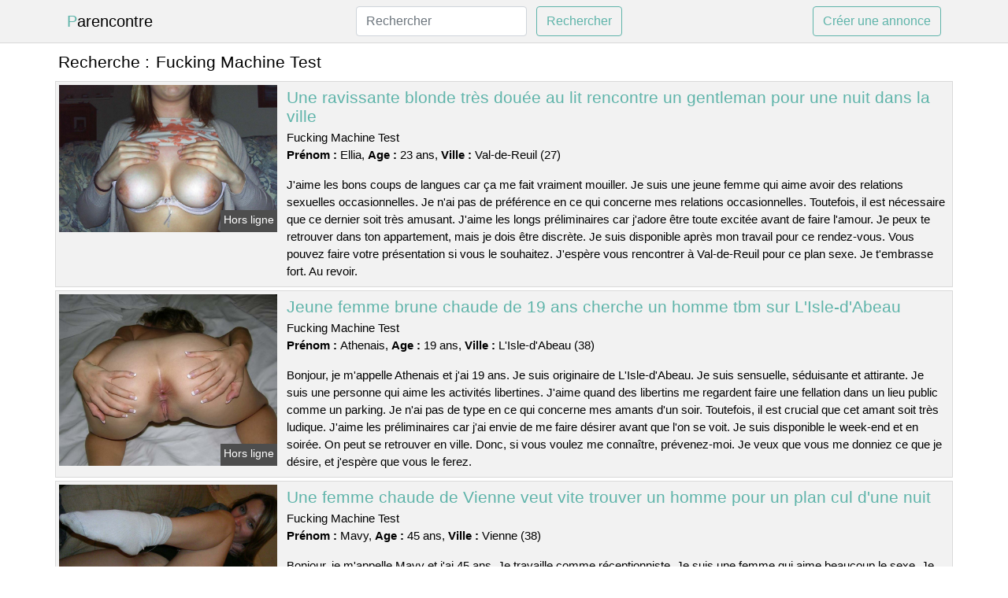

--- FILE ---
content_type: text/html; charset=UTF-8
request_url: https://www.parencontre.com/fucking-machine-test
body_size: 6568
content:
<!doctype html>
<html lang="fr">
<head>
    <meta charset="utf-8">
    <meta name="viewport" content="width=device-width, initial-scale=1, shrink-to-fit=no">
    
    <link rel="preconnect" href="https://cdn.parencontre.com" crossorigin>
    <link rel="dns-prefetch" href="https://cdn.parencontre.com">
    
    <link rel="preconnect" href="https://stackpath.bootstrapcdn.com">
    <link rel="preload" as="style"  href="https://stackpath.bootstrapcdn.com/bootstrap/4.5.2/css/bootstrap.min.css">
    <link rel="preload" as="script" href="/js/jquery-3.5.1.min.js">
	<link rel="preload" href="https://cdn.parencontre.com/j/0/5645.jpg" as="image">
    
    <link rel="stylesheet" href="https://stackpath.bootstrapcdn.com/bootstrap/4.5.2/css/bootstrap.min.css" crossorigin="anonymous">
	
	<link rel="icon" href="/favicon.ico" />
	
	<meta name="csrf-token" content="xufxcBk367qbGM1d7APA4M7QAEsbJEsKXn70CC0l">
	
	<title>Fucking Machine Test</title>
	<meta name="description" content="Une ravissante blonde très douée au lit rencontre un gentleman pour une nuit dans la ville. Jeune femme brune chaude de 19 ans cherche un homme tbm sur L&#039;Isle-d&#039;Abeau. Une femme chaude de Vienne veut vite trouver un homme pour un plan cul d&#039;une nuit. " />
	<link rel="canonical" href="https://www.parencontre.com/fucking-machine-test" />
	
			
    <style>
    body{background-color:#ffffff;color: #000000;font-size: 15px;padding-bottom: 50px;}
    a, a:hover{color: #000000;}
    
    .navbar-brand:first-letter{color: #5fb4aa;}
    .navbar-brand{color: #000000 !important;}
    
    h1{font-size:1.3rem;}
    h2{font-size:1.3rem;}
    
    .title{display: flex;}
    .title span{
        font-size:1.3rem;font-weight: 500;line-height: 1.2;}
    }
    
    .c1{color: #5fb4aa;}
     a.c1, a.c1:hover{color: #5fb4aa;}
    .bg_light{background-color: #ffffff;}
    .bg_dark{background-color: #f2f2f2;}
    
    .border, .border-bottom{border-color: #d9d9d9 !important;}
    
    .navbar{background-color: #f2f2f2;}
    .navbar-toggler-icon{color: #000000;}
    
    .thumbnail {position: relative;padding-top: 56.25%;overflow: hidden;}
    .thumbnail img{position: absolute;top: 0;bottom: 0;left: 0;right: 0;}
    
    .searchs{font-size: 0;}
    .searchs li{display: inline-block; margin: 0 5px 5px 0;}
    .searchs a{display:block;line-height:32px;padding: 0 5px;font-size: 15px;;}
    
    .list-unstyled li{line-height:18px;}
    h3{font-size: 15px;font-weight: normal;display: inline;}
    
    .online {position: absolute;right: 4px;bottom: 4px;background: #5fb4aa;padding: 2px 4px 5px 4px;color: #ffffff;font-size:14px;}
    .outline {position: absolute;right: 4px;bottom: 4px;background: #4d4d4d;padding: 2px 4px 5px 4px;color: #ffffff;font-size:14px;}
    
    .btn-contact{position: absolute;top: 5px;right: 10px;background-color: #5fb4aa;border-color:#5fb4aa;}
    .btn-contact:hover, .btn-contact:active, .btn-contact:focus{
        background-color: #50aa9f !important;
        border-color:#50aa9f !important;
        box-shadow: unset !important;
    }
    
    .btn-submit{border-color:#5fb4aa;color:#5fb4aa;}
    .btn-submit:hover, .btn-submit:active, .btn-submit:focus{
        background-color: #50aa9f !important;
        border-color:#50aa9f !important;
        box-shadow: unset !important;color:#FFFFFF;
    }
    
    .form-control:focus{
        border-color:#5fb4aa;
        box-shadow:initial;
    }
    
        
    </style>
</head>

<body>

<nav class="navbar navbar-expand-lg navbar-light p-0 border-bottom">
	<div class="container p-1v d-flex">
		<a class="navbar-brand" href="/">Parencontre</a>
        <form class="form-inline my-2 my-lg-0 d-none d-md-block" method="post" action="https://www.parencontre.com/rechercher" >
        	<input type="hidden" name="_token" value="xufxcBk367qbGM1d7APA4M7QAEsbJEsKXn70CC0l">          	<input class="form-control mr-sm-2" type="search" placeholder="Rechercher" aria-label="Rechercher" name="q" required >
          	<button class="btn btn-outline-primary my-2 my-sm-0 btn-submit" type="submit">Rechercher</button>
        </form>
		<a rel="nofollow" href="/inscription" class="btn btn-outline-primary my-2 btn-submit" >Créer une annonce</a>
	</div>
</nav>


<main>
	<div class="container" >
	
    	<div class="row">
    		<div class="col p-1 title">
	    		<span class="py-2 m-0 mr-2" >Recherche : </span>
	    		<h1 class="py-2 m-0" >Fucking Machine Test</h1>
	    	</div>
	    </div>
	    
    	<div class="row">
    						<div class="row no-gutters border bg_dark mb-1">
	<div class="col-md-3 col-12 p-0">
		<div class="position-relative" >
    		<a rel="nofollow" href="https://www.parencontre.com/val-de-reuil-27/une-ravissante-blonde-tres-douee-au-lit-rencontre-un-gentleman-pour-une-nuit-dans-la-ville-407">
    			<img  class="rounded-0 w-100 p-1 h-auto" src="https://cdn.parencontre.com/j/0/5645.jpg" alt="Une ravissante blonde très douée au lit rencontre un gentleman pour une nuit dans la ville" width="800"  height="540" >
    		</a>
        	    			<span class="outline" >Hors ligne</span>
        	    	</div>
	</div>
	<div class="col-md-9 col-12 p-1 p-md-2">
		<h2 class="mb-1 mt-0">
			<a class="c1" rel="nofollow"  href="https://www.parencontre.com/val-de-reuil-27/une-ravissante-blonde-tres-douee-au-lit-rencontre-un-gentleman-pour-une-nuit-dans-la-ville-407" >Une ravissante blonde très douée au lit rencontre un gentleman pour une nuit dans la ville</a>
		</h2>
		<p>
							Fucking Machine Test<br>
						<b>Prénom : </b>Ellia, 
			<b>Age : </b>23 ans,
			<b>Ville : </b>Val-de-Reuil (27)
		</p>
		<p class=" mt-3 mb-0" >J'aime les bons coups de langues car ça me fait vraiment mouiller. Je suis une jeune femme qui aime avoir des relations sexuelles occasionnelles. Je n'ai pas de préférence en ce qui concerne mes relations occasionnelles. Toutefois, il est nécessaire que ce dernier soit très amusant. J'aime les longs préliminaires car j'adore être toute excitée avant de faire l'amour. Je peux te retrouver dans ton appartement, mais je dois être discrète. Je suis disponible après mon travail pour ce rendez-vous. Vous pouvez faire votre présentation si vous le souhaitez. J'espère vous rencontrer à Val-de-Reuil pour ce plan sexe. Je t'embrasse fort. Au revoir.</p>
	</div>
</div>    						<div class="row no-gutters border bg_dark mb-1">
	<div class="col-md-3 col-12 p-0">
		<div class="position-relative" >
    		<a rel="nofollow" href="https://www.parencontre.com/lisle-dabeau-38/jeune-femme-brune-chaude-de-19-ans-cherche-un-homme-tbm-sur-lisle-dabeau-404">
    			<img loading=&quot;lazy&quot; class="rounded-0 w-100 p-1 h-auto" src="https://cdn.parencontre.com/j/2/25126.jpg" alt="Jeune femme brune chaude de 19 ans cherche un homme tbm sur @city" width="876"  height="692" >
    		</a>
        	    			<span class="outline" >Hors ligne</span>
        	    	</div>
	</div>
	<div class="col-md-9 col-12 p-1 p-md-2">
		<h2 class="mb-1 mt-0">
			<a class="c1" rel="nofollow"  href="https://www.parencontre.com/lisle-dabeau-38/jeune-femme-brune-chaude-de-19-ans-cherche-un-homme-tbm-sur-lisle-dabeau-404" >Jeune femme brune chaude de 19 ans cherche un homme tbm sur L&#039;Isle-d&#039;Abeau</a>
		</h2>
		<p>
							Fucking Machine Test<br>
						<b>Prénom : </b>Athenais, 
			<b>Age : </b>19 ans,
			<b>Ville : </b>L&#039;Isle-d&#039;Abeau (38)
		</p>
		<p class=" mt-3 mb-0" >Bonjour, je m'appelle Athenais et j'ai 19 ans. Je suis originaire de L'Isle-d'Abeau. Je suis sensuelle, séduisante et attirante. Je suis une personne qui aime les activités libertines. J'aime quand des libertins me regardent faire une fellation dans un lieu public comme un parking. Je n'ai pas de type en ce qui concerne mes amants d'un soir. Toutefois, il est crucial que cet amant soit très ludique. J'aime les préliminaires car j'ai envie de me faire désirer avant que l'on se voit. Je suis disponible le week-end et en soirée. On peut se retrouver en ville. Donc, si vous voulez me connaître, prévenez-moi. Je veux que vous me donniez ce que je désire, et j'espère que vous le ferez.</p>
	</div>
</div>    						<div class="row no-gutters border bg_dark mb-1">
	<div class="col-md-3 col-12 p-0">
		<div class="position-relative" >
    		<a rel="nofollow" href="https://www.parencontre.com/vienne-38/une-femme-chaude-de-vienne-veut-vite-trouver-un-homme-pour-un-plan-cul-dune-nuit-409">
    			<img loading=&quot;lazy&quot; class="rounded-0 w-100 p-1 h-auto" src="https://cdn.parencontre.com/m/3/37176.jpg" alt="Une femme chaude de @city veut vite trouver un homme pour un plan cul d&#039;une nuit" width="800"  height="540" >
    		</a>
        	    			<span class="outline" >Hors ligne</span>
        	    	</div>
	</div>
	<div class="col-md-9 col-12 p-1 p-md-2">
		<h2 class="mb-1 mt-0">
			<a class="c1" rel="nofollow"  href="https://www.parencontre.com/vienne-38/une-femme-chaude-de-vienne-veut-vite-trouver-un-homme-pour-un-plan-cul-dune-nuit-409" >Une femme chaude de Vienne veut vite trouver un homme pour un plan cul d&#039;une nuit</a>
		</h2>
		<p>
							Fucking Machine Test<br>
						<b>Prénom : </b>Mavy, 
			<b>Age : </b>45 ans,
			<b>Ville : </b>Vienne (38)
		</p>
		<p class=" mt-3 mb-0" >Bonjour, je m'appelle Mavy et j'ai 45 ans. Je travaille comme réceptionniste. Je suis une femme qui aime beaucoup le sexe. Je suis disponible au début de la semaine et en soirée. On peut se rencontrer à l'hôtel. J'aime vraiment me montrer dans la forêt et que l'on me prenne en photo. Tout ce qui est atypique m'excite, surtout les rapports sexuels dans des lieux peu communs comme des garages ou des toilettes. Venez avec votre imagination et trouvez de nouveaux endroits pour le faire dans les rues de Vienne ! Je souhaiterais que les hommes qui me contactent soient bruns et de préférence musclés. Après, l'individu que je souhaite rencontrer doit être patient car sexuellement, j'en demande énormément. Je peux rester couché sous les couvertures toute une journée, si mon collègue sait comment faire. Vous pouvez écrire votre présentation si vous le souhaitez. J'espère vous rencontrer sur Vienne pour ce rendez-vous sexuel. Je t'embrasse fort. Au revoir.</p>
	</div>
</div>    						<div class="row no-gutters border bg_dark mb-1">
	<div class="col-md-3 col-12 p-0">
		<div class="position-relative" >
    		<a rel="nofollow" href="https://www.parencontre.com/villeneuve-sur-lot-47/un-homme-a-partage-sa-petite-amie-pour-avoir-des-relations-sexuelles-sur-un-parking-dans-la-ville-408">
    			<img loading=&quot;lazy&quot; class="rounded-0 w-100 p-1 h-auto" src="https://cdn.parencontre.com/m/4/46626.jpg" alt="Un homme a partagé sa petite amie pour avoir des relations sexuelles sur un parking dans la ville" width="383"  height="480" >
    		</a>
        	    			<span class="online" >En ligne</span>
        	    	</div>
	</div>
	<div class="col-md-9 col-12 p-1 p-md-2">
		<h2 class="mb-1 mt-0">
			<a class="c1" rel="nofollow"  href="https://www.parencontre.com/villeneuve-sur-lot-47/un-homme-a-partage-sa-petite-amie-pour-avoir-des-relations-sexuelles-sur-un-parking-dans-la-ville-408" >Un homme a partagé sa petite amie pour avoir des relations sexuelles sur un parking dans la ville</a>
		</h2>
		<p>
							Fucking Machine Test<br>
						<b>Prénom : </b>Bana, 
			<b>Age : </b>50 ans,
			<b>Ville : </b>Villeneuve-sur-Lot (47)
		</p>
		<p class=" mt-3 mb-0" >Nous cherchons simplement un homme ouvert d'esprit pour du mélangisme. L'âge n'est pas un critère important, mais le respect est toujours essentiel pour faire l'amour ensemble. Nous voulons te voir ce week-end, si possible à notre maison ou dans un club près de Villeneuve-sur-Lot. Je fais du candaulisme car j'adore me distraire avec un autre homme mais toujours sous le regard de mon époux. Je suis très coquine quand je baise et j'adore en particulier que l'on me lèche longuement. Nous sommes sur ce site de plan coquin pour jouir avec d'autres personnes qui partagent les mêmes intérêts que nous. Vous pouvez nous contacter si vous voulez rencontrer. Au revoir.</p>
	</div>
</div>    						<div class="row no-gutters border bg_dark mb-1">
	<div class="col-md-3 col-12 p-0">
		<div class="position-relative" >
    		<a rel="nofollow" href="https://www.parencontre.com/marmande-47/ma-petite-amie-est-tres-excitee-par-les-gros-penis-et-elle-veut-en-rencontrer-un-pour-avoir-du-sexe-406">
    			<img loading=&quot;lazy&quot; class="rounded-0 w-100 p-1 h-auto" src="https://cdn.parencontre.com/j/0/2985.jpg" alt="Ma petite amie est très excitée par les gros pénis et elle veut en rencontrer un pour avoir du sexe" width="500"  height="375" >
    		</a>
        	    			<span class="outline" >Hors ligne</span>
        	    	</div>
	</div>
	<div class="col-md-9 col-12 p-1 p-md-2">
		<h2 class="mb-1 mt-0">
			<a class="c1" rel="nofollow"  href="https://www.parencontre.com/marmande-47/ma-petite-amie-est-tres-excitee-par-les-gros-penis-et-elle-veut-en-rencontrer-un-pour-avoir-du-sexe-406" >Ma petite amie est très excitée par les gros pénis et elle veut en rencontrer un pour avoir du sexe</a>
		</h2>
		<p>
							Fucking Machine Test<br>
						<b>Prénom : </b>Nauria, 
			<b>Age : </b>21 ans,
			<b>Ville : </b>Marmande (47)
		</p>
		<p class=" mt-3 mb-0" >Bonjour à tous, je m'appelle Nauria et j'ai 21 ans. Mon petit ami a 25 ans. Nous sommes un couple très ouvert vivant dans la Marmande. Nous ne serons plus occupés à partir de la fin de l'après-midi. Nous sommes disposés à nous déplacer ou à vous recevoir chez nous, selon ce que vous préférez. Nous sommes un couple assez ouvert qui aime faire des choses hors du commun. Nous aimons l'exhibitionnisme et regarder des couples qui baisent en plein air avec d'autres libertins. L'objectif de poster une annonce coquine est de trouver un partenaire avec qui avoir des relations sexuelles sans tabous. Je suis une femme libertine et bonne pour faire grossir un pénis. En bref, nous lirons vos commentaires pour cette soirée chaude. J'espère vous revoir sur Marmande ! Au revoir ! Nous nous reverrons bientôt.</p>
	</div>
</div>    						<div class="row no-gutters border bg_dark mb-1">
	<div class="col-md-3 col-12 p-0">
		<div class="position-relative" >
    		<a rel="nofollow" href="https://www.parencontre.com/mayenne-53/mon-amie-est-tres-ouverte-pour-une-nuit-de-sexe-a-mayenne-401">
    			<img loading=&quot;lazy&quot; class="rounded-0 w-100 p-1 h-auto" src="https://cdn.parencontre.com/j/2/20801.jpg" alt="Mon amie est très ouverte pour une nuit de sexe à @city" width="640"  height="480" >
    		</a>
        	    			<span class="online" >En ligne</span>
        	    	</div>
	</div>
	<div class="col-md-9 col-12 p-1 p-md-2">
		<h2 class="mb-1 mt-0">
			<a class="c1" rel="nofollow"  href="https://www.parencontre.com/mayenne-53/mon-amie-est-tres-ouverte-pour-une-nuit-de-sexe-a-mayenne-401" >Mon amie est très ouverte pour une nuit de sexe à Mayenne</a>
		</h2>
		<p>
							Fucking Machine Test<br>
						<b>Prénom : </b>Alvira, 
			<b>Age : </b>35 ans,
			<b>Ville : </b>Mayenne (53)
		</p>
		<p class=" mt-3 mb-0" >Si on écrit une annonce libertine, c'est pour trouver un partenaire avec qui avoir des relations sexuelles sans limite. Je suis une femme qui aime le sexe et je sais comment faire grossir un pénis. Vous pouvez vous donner rendez-vous dans un lieu public. Nous avons la possibilité de nous libérer le soir pour un rendez-vous libertin sur Mayenne. Je fais du candaulisme car je veux avoir des relations sexuelles avec un autre homme, mais seulement sous le regard de mon mari. Je suis très coquine quand je fais l'amour et j'adore particulièrement que l'on me le fasse longuement. Nous sommes donc sur un site de rencontre pour adultes afin de profiter des plaisirs de la vie avec d'autres personnes coquines. Vous pouvez nous contacter si vous voulez nous rencontrer. Nous vous embrassons.</p>
	</div>
</div>    						<div class="row no-gutters border bg_dark mb-1">
	<div class="col-md-3 col-12 p-0">
		<div class="position-relative" >
    		<a rel="nofollow" href="https://www.parencontre.com/rombas-57/un-couple-en-chaleur-a-rendez-vous-dans-un-club-libertin-de-la-ville-403">
    			<img loading=&quot;lazy&quot; class="rounded-0 w-100 p-1 h-auto" src="https://cdn.parencontre.com/m/3/31048.jpg" alt="Un couple en chaleur a rendez-vous dans un club libertin de la ville" width="800"  height="573" >
    		</a>
        	    			<span class="outline" >Hors ligne</span>
        	    	</div>
	</div>
	<div class="col-md-9 col-12 p-1 p-md-2">
		<h2 class="mb-1 mt-0">
			<a class="c1" rel="nofollow"  href="https://www.parencontre.com/rombas-57/un-couple-en-chaleur-a-rendez-vous-dans-un-club-libertin-de-la-ville-403" >Un couple en chaleur a rendez-vous dans un club libertin de la ville</a>
		</h2>
		<p>
							Fucking Machine Test<br>
						<b>Prénom : </b>Nesli, 
			<b>Age : </b>39 ans,
			<b>Ville : </b>Rombas (57)
		</p>
		<p class=" mt-3 mb-0" >Bonjour à tous les libertins, mon prénom est Nesli et je suis en couple. J'ai 39 ans et mon mec a 40. Nous sommes sur ce site de rencontre libertine car nous aimons le sexe et la liberté. Nous aimons le sexe à plusieurs. Je suis une femme qui aime beaucoup le sexe, j'aime coucher avec plusieurs couples dont mon copain. Pour ce rendez-vous sexuel, nous souhaitons un coquin ou couple respectueux car nous avons le désir de baiser beaucoup !!! Monsieur va devoir être très fort, sorry mais c'est mon petit caprice en ce moment. Nous pouvons vous rencontrer à notre appartement, mais si vous voulez on peut se déplacer dans Rombas et ses environs. Nous sommes disponibles pour un plan à trois essentiellement en début de soirée. Si vous voulez avoir un plan sexe avec un couple, contactez-nous. Nous avons hâte de lire ce que vous avez à dire. Nous nous reverrons bientôt.</p>
	</div>
</div>    						<div class="row no-gutters border bg_dark mb-1">
	<div class="col-md-3 col-12 p-0">
		<div class="position-relative" >
    		<a rel="nofollow" href="https://www.parencontre.com/montataire-60/couple-cherche-un-autre-homme-pour-une-rencontre-candauliste-dans-un-bois-public-405">
    			<img loading=&quot;lazy&quot; class="rounded-0 w-100 p-1 h-auto" src="https://cdn.parencontre.com/j/1/11544.jpg" alt="Couple cherche un autre homme pour une rencontre candauliste dans un bois public" width="347"  height="500" >
    		</a>
        	    			<span class="online" >En ligne</span>
        	    	</div>
	</div>
	<div class="col-md-9 col-12 p-1 p-md-2">
		<h2 class="mb-1 mt-0">
			<a class="c1" rel="nofollow"  href="https://www.parencontre.com/montataire-60/couple-cherche-un-autre-homme-pour-une-rencontre-candauliste-dans-un-bois-public-405" >Couple cherche un autre homme pour une rencontre candauliste dans un bois public</a>
		</h2>
		<p>
							Fucking Machine Test<br>
						<b>Prénom : </b>Sibylline, 
			<b>Age : </b>23 ans,
			<b>Ville : </b>Montataire (60)
		</p>
		<p class=" mt-3 mb-0" >Bonjour, mon nom est Sibylline et j'ai 23 ans. J'ai 19 ans et mon mec est aussi amateur de sexe que moi. Nous aimons tous les deux le plaisir que nous pouvons avoir ensemble. J'aime faire l'amour avec mon chéri tout en ayant un autre homme dans la pièce. Cela me donne beaucoup de plaisir et je sais que cela excite également mon partenaire. Je suis très coquine quand je baise et j'aime particulièrement qu'on me lèche avec délicatesse. Je ne cherche pas un plan cul basé sur le physique, mais plutôt sur la compatibilité sexuelle. Je veux quelqu'un de chaud qui puisse me faire grimper aux rideaux. Nous préférerions vous rencontrer chez nous, mais si vous le souhaitez, nous pouvons venir à Montataire et ses environs. Nous sommes disponibles pour un plan à trois seulement en semaine. Vous avez le droit de nous contacter si vous voulez avoir un rendez-vous libertin avec nous. Je t'embrasse fort.</p>
	</div>
</div>    						<div class="row no-gutters border bg_dark mb-1">
	<div class="col-md-3 col-12 p-0">
		<div class="position-relative" >
    		<a rel="nofollow" href="https://www.parencontre.com/canet-en-roussillon-66/un-couple-candauliste-en-manque-de-sexe-cherche-un-troisieme-partenaire-pour-une-baise-a-canet-en-roussillon-410">
    			<img loading=&quot;lazy&quot; class="rounded-0 w-100 p-1 h-auto" src="https://cdn.parencontre.com/m/4/49346.jpg" alt="Un couple candauliste en manque de sexe cherche un troisième partenaire pour une baise à @city" width="800"  height="540" >
    		</a>
        	    			<span class="outline" >Hors ligne</span>
        	    	</div>
	</div>
	<div class="col-md-9 col-12 p-1 p-md-2">
		<h2 class="mb-1 mt-0">
			<a class="c1" rel="nofollow"  href="https://www.parencontre.com/canet-en-roussillon-66/un-couple-candauliste-en-manque-de-sexe-cherche-un-troisieme-partenaire-pour-une-baise-a-canet-en-roussillon-410" >Un couple candauliste en manque de sexe cherche un troisième partenaire pour une baise à Canet-en-Roussillon</a>
		</h2>
		<p>
							Fucking Machine Test<br>
						<b>Prénom : </b>Azenor, 
			<b>Age : </b>39 ans,
			<b>Ville : </b>Canet-en-Roussillon (66)
		</p>
		<p class=" mt-3 mb-0" >Je m'appelle Azenor, j'ai 39 ans et je suis mariée. Mon conjoint a 41 ans. Nous sommes pervers. Nous voulons simplement nous amuser ensemble. Nous sommes sur ce site libertin car nous aimons rencontrer d'autres hommes pour des nuits coquines. Nous préférons vous rencontrer à notre domicile, mais si vous le souhaitez, nous pouvons nous déplacer dans les environs de Canet-en-Roussillon. Nous sommes disponibles pour un plan à trois, surtout en début de soirée. Nous aimons la liberté de mouvement et d'expression que nous offre le libertinage, toujours en respectant la dignité et l'hygiène. Notre préférence va au candaulisme avec un jeune homme expérimentée. Nous attendons donc avec impatience vos propositions les plus osées. Je suis impatient de lire vos commentaires. Je vous embrasse, avec tout mon amour ! A bientôt.</p>
	</div>
</div>    						<div class="row no-gutters border bg_dark mb-1">
	<div class="col-md-3 col-12 p-0">
		<div class="position-relative" >
    		<a rel="nofollow" href="https://www.parencontre.com/dourdan-91/un-couple-de-cochons-se-trouve-sur-dourdan-pour-une-bonne-baise-402">
    			<img loading=&quot;lazy&quot; class="rounded-0 w-100 p-1 h-auto" src="https://cdn.parencontre.com/j/0/1238.jpg" alt="Un couple de cochons se trouve sur @city pour une bonne baise" width="500"  height="600" >
    		</a>
        	    			<span class="outline" >Hors ligne</span>
        	    	</div>
	</div>
	<div class="col-md-9 col-12 p-1 p-md-2">
		<h2 class="mb-1 mt-0">
			<a class="c1" rel="nofollow"  href="https://www.parencontre.com/dourdan-91/un-couple-de-cochons-se-trouve-sur-dourdan-pour-une-bonne-baise-402" >Un couple de cochons se trouve sur Dourdan pour une bonne baise</a>
		</h2>
		<p>
							Fucking Machine Test<br>
						<b>Prénom : </b>Anne-jeanne, 
			<b>Age : </b>24 ans,
			<b>Ville : </b>Dourdan (91)
		</p>
		<p class=" mt-3 mb-0" >Le candaulisme est une pratique sexuelle qui consiste à regarder son conjoint avoir des relations sexuelles avec une autre personne. Je suis très coquine quand je fais l'amour et j'aime particulièrement que l'on me passe longuement. Nous pouvons nous retrouver vendredi prochain. Il est possible de faire l'amour en plein air. Je cherche un homme beau et sans inhibitions qui me fera jouir avec mon mari car je suis une femme coquine qui adore avoir deux amants pour elle. Je veux que vous me laissiez un message. Je vais bien m'amuser avec toi. Je pars. Bises est un mot qui signifie "embrasser".</p>
	</div>
</div>    		    	</div>
    	
    	    	
    	<div class="row">
    		<div class="col p-0">
            	<ul class="list-unstyled searchs" >
                	                		<li><a class="border bg_dark" href="https://www.parencontre.com/sexshop-perigueux">Sexshop Perigueux</a></li>
                	                		<li><a class="border bg_dark" href="https://www.parencontre.com/arc-en-ciel-caen">Arc En Ciel Caen</a></li>
                	                		<li><a class="border bg_dark" href="https://www.parencontre.com/histoire-erotique-infirmiere">Histoire Erotique Infirmiere</a></li>
                	                		<li><a class="border bg_dark" href="https://www.parencontre.com/sauna-agde">Sauna Agde</a></li>
                	                		<li><a class="border bg_dark" href="https://www.parencontre.com/sexe-shop-lens">Sexe Shop Lens</a></li>
                	                		<li><a class="border bg_dark" href="https://www.parencontre.com/le-lokal">Le Lokal</a></li>
                	                		<li><a class="border bg_dark" href="https://www.parencontre.com/mask-paris">Mask Paris</a></li>
                	                		<li><a class="border bg_dark" href="https://www.parencontre.com/le-steamer-anger">Le Steamer Anger</a></li>
                	                		<li><a class="border bg_dark" href="https://www.parencontre.com/sortie-coquine">Sortie Coquine</a></li>
                	                		<li><a class="border bg_dark" href="https://www.parencontre.com/lanneau-de-justine">L&#039;anneau De Justine</a></li>
                	                		<li><a class="border bg_dark" href="https://www.parencontre.com/guilis-club-carquefou">Guili&#039;s Club Carquefou</a></li>
                	                		<li><a class="border bg_dark" href="https://www.parencontre.com/club-envie">Club Envie</a></li>
                	                		<li><a class="border bg_dark" href="https://www.parencontre.com/rubis-club">Rubis Club</a></li>
                	                		<li><a class="border bg_dark" href="https://www.parencontre.com/poil-de-penis">Poil De Penis</a></li>
                	                		<li><a class="border bg_dark" href="https://www.parencontre.com/sexmodel-boissise-le-roi">Sexmodel Boissise-le-roi</a></li>
                	                		<li><a class="border bg_dark" href="https://www.parencontre.com/sex-shop-belfort">Sex Shop Belfort</a></li>
                	                		<li><a class="border bg_dark" href="https://www.parencontre.com/body-house-montelimar">Body House Montélimar</a></li>
                	                		<li><a class="border bg_dark" href="https://www.parencontre.com/loverside-paris">L&#039;overside Paris</a></li>
                	                		<li><a class="border bg_dark" href="https://www.parencontre.com/comment-faire-grandire-son-zizi">Comment Faire Grandire Son Zizi</a></li>
                	                		<li><a class="border bg_dark" href="https://www.parencontre.com/le-club-88">Le Club 88</a></li>
                	                	
                	            	</ul>
            </div>
    	</div>
    	
    </div>
</main>



<script src="/js/jquery-3.5.1.min.js" ></script>
<script type="text/javascript">
    $.ajaxSetup({
        headers: {
            'X-CSRF-TOKEN': $('meta[name="csrf-token"]').attr('content')
        }
    });

    function aVisitor()
    {
    	$.post( "/a-visitor" );
    }

    $( document ).ready(function() {
    	aVisitor();
    });
</script>
    
<script defer src="https://static.cloudflareinsights.com/beacon.min.js/vcd15cbe7772f49c399c6a5babf22c1241717689176015" integrity="sha512-ZpsOmlRQV6y907TI0dKBHq9Md29nnaEIPlkf84rnaERnq6zvWvPUqr2ft8M1aS28oN72PdrCzSjY4U6VaAw1EQ==" data-cf-beacon='{"version":"2024.11.0","token":"780a5952b20449debfdb1ec73604bc58","r":1,"server_timing":{"name":{"cfCacheStatus":true,"cfEdge":true,"cfExtPri":true,"cfL4":true,"cfOrigin":true,"cfSpeedBrain":true},"location_startswith":null}}' crossorigin="anonymous"></script>
</body>
</html>